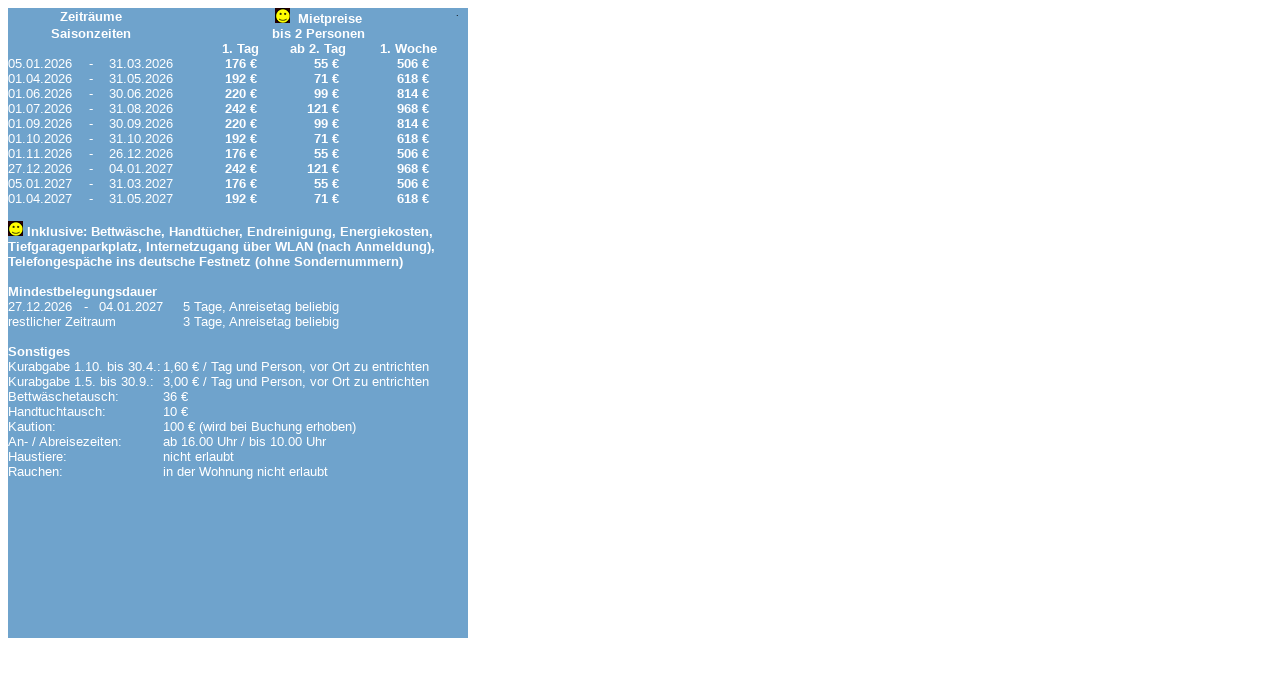

--- FILE ---
content_type: text/html; charset=UTF-8
request_url: https://apartment-am-strand.de/prei02se_zj1a_kuehlungsborn.php
body_size: 12188
content:
<!doctype html>
 
<html lang="de">

<head>
    <title>Mietpreise Apartment am Strand</title>
    <meta charset="utf-8">

    <meta name="description" content="Apartment am Strand - Mietpreise"> 
    <meta name="keywords" content="Kühlungsborn,Ferienwohnung,Ostsee,Ostseeurlaub,segeln,Meer"> 
    <meta name="author" content="Fritz Schäfer">
    <meta name="Abstract" lang="de" content="Apartment am Strand, Kühlungsborn, Ostseeurlaub">
    <meta name="copyright" content="Fritz Schäfer">

  
  
<!-- Kopie aus form für bearbeiten einfügen, da sonst weiße Schrift nicht sichtbar:  background-color:#660000;     Änderung width Test weise von 540 auf 560 erhöht -->
<style>
body { font-family:  Arial, Helvetica, Verdana, sans-serif; padding:0px;  border:0px; font-size:9px; font-weight:normal; color:black; }

.table1 {border:0px; padding:0px; spacing:0px; color:white; }

.td1  {text-align:center; font-size:13px; font-weight:bold; color:white; }
.td2  {text-align:center; font-size:13px; font-weight:normal; color:white; } 
.td3  {text-align:left; font-size:13px; font-weight:normal; color:white; }
.td4  {text-align:left; font-size:13px; font-weight:bold; color:white; }
.td5  {text-align:right; font-size:13px; font-weight:normal; color:white; }
.td6  {text-align:right; font-size:13px; font-weight:bold; color:white; }
.td7  {text-align:left; font-size:13px; font-weight:bold; color:white; }
#kopf01   {text-align:center; background-color:#a7a7a7; font-size:11px; color:black;} 

#kopf02   {text-align:center; background-color:#dfdfdf; font-size:11px; color:black;} 




</style>
</head>

<body>

 <div style="max-width: 460px;  height:630px; background-color:#6fa3cc; ">
 
<table  class="table1" cellspacing="0" cellpadding="0" align="left" border= "0"><colgroup><col width="165px"><col width="10px"><col width="270px"></colgroup><tr><td class="td1">Zeitr&auml;ume</td><td>&nbsp;</td><td class="td1"><img src="Smily_Farben_Linien_schw_15px.gif"> &nbsp;Mietpreise</td></tr><tr><td class="td1">Saisonzeiten</td><td>&nbsp;&nbsp;</td><td class="td1">bis 2 Personen</td></tr><tr><td class="td1">&nbsp;</td><td>&nbsp;</td><td class="td1"><table class="table1" cellspacing="0" cellpadding="0" align="left" border= "0"><colgroup><col width="90"><col width="90"><col width="90"></colgroup><tr><td class="td1">&nbsp;&nbsp;&nbsp;&nbsp;&nbsp;&nbsp;1. Tag</td><td class="td1">ab 2. Tag</td><td class="td1">1. Woche</td></tr></table></td><td>&nbsp;</td></tr><tr><td><table class="table1" cellspacing="0" cellpadding="0" align="left" border= "0"><colgroup><col width="80"><col width="5"><col width="80"></colgroup><tr><td class="td3">05.01.2026</td><td class="td2">-</td><td class="td5">31.03.2026</td></tr></table><td>&nbsp;&nbsp;</td><td class="td6"><table class="table1" cellspacing="0" cellpadding="0" align="left" border= "0"><colgroup><col width="90"><col width="90"><col width="90"></colgroup><tr><td class="td6">176&nbsp;&euro;&nbsp;&nbsp;&nbsp;&nbsp;</td><td class="td6">55&nbsp;&euro;&nbsp;&nbsp;&nbsp;&nbsp;&nbsp;&nbsp;</td><td class="td6">506&nbsp;&euro;&nbsp;&nbsp;&nbsp;&nbsp;&nbsp;&nbsp;</td>
                                                       </tr></table></tr><tr><td><table class="table1" cellspacing="0" cellpadding="0" align="left" border= "0"><colgroup><col width="80"><col width="5"><col width="80"></colgroup><tr><td class="td3">01.04.2026</td><td class="td2">-</td><td class="td5">31.05.2026</td></tr></table><td>&nbsp;&nbsp;</td><td class="td6"><table class="table1" cellspacing="0" cellpadding="0" align="left" border= "0"><colgroup><col width="90"><col width="90"><col width="90"></colgroup><tr><td class="td6">192&nbsp;&euro;&nbsp;&nbsp;&nbsp;&nbsp;</td><td class="td6">71&nbsp;&euro;&nbsp;&nbsp;&nbsp;&nbsp;&nbsp;&nbsp;</td><td class="td6">618&nbsp;&euro;&nbsp;&nbsp;&nbsp;&nbsp;&nbsp;&nbsp;</td>
                                                       </tr></table></tr><tr><td><table class="table1" cellspacing="0" cellpadding="0" align="left" border= "0"><colgroup><col width="80"><col width="5"><col width="80"></colgroup><tr><td class="td3">01.06.2026</td><td class="td2">-</td><td class="td5">30.06.2026</td></tr></table><td>&nbsp;&nbsp;</td><td class="td6"><table class="table1" cellspacing="0" cellpadding="0" align="left" border= "0"><colgroup><col width="90"><col width="90"><col width="90"></colgroup><tr><td class="td6">220&nbsp;&euro;&nbsp;&nbsp;&nbsp;&nbsp;</td><td class="td6">99&nbsp;&euro;&nbsp;&nbsp;&nbsp;&nbsp;&nbsp;&nbsp;</td><td class="td6">814&nbsp;&euro;&nbsp;&nbsp;&nbsp;&nbsp;&nbsp;&nbsp;</td>
                                                       </tr></table></tr><tr><td><table class="table1" cellspacing="0" cellpadding="0" align="left" border= "0"><colgroup><col width="80"><col width="5"><col width="80"></colgroup><tr><td class="td3">01.07.2026</td><td class="td2">-</td><td class="td5">31.08.2026</td></tr></table><td>&nbsp;&nbsp;</td><td class="td6"><table class="table1" cellspacing="0" cellpadding="0" align="left" border= "0"><colgroup><col width="90"><col width="90"><col width="90"></colgroup><tr><td class="td6">242&nbsp;&euro;&nbsp;&nbsp;&nbsp;&nbsp;</td><td class="td6">121&nbsp;&euro;&nbsp;&nbsp;&nbsp;&nbsp;&nbsp;&nbsp;</td><td class="td6">968&nbsp;&euro;&nbsp;&nbsp;&nbsp;&nbsp;&nbsp;&nbsp;</td>
                                                       </tr></table></tr><tr><td><table class="table1" cellspacing="0" cellpadding="0" align="left" border= "0"><colgroup><col width="80"><col width="5"><col width="80"></colgroup><tr><td class="td3">01.09.2026</td><td class="td2">-</td><td class="td5">30.09.2026</td></tr></table><td>&nbsp;&nbsp;</td><td class="td6"><table class="table1" cellspacing="0" cellpadding="0" align="left" border= "0"><colgroup><col width="90"><col width="90"><col width="90"></colgroup><tr><td class="td6">220&nbsp;&euro;&nbsp;&nbsp;&nbsp;&nbsp;</td><td class="td6">99&nbsp;&euro;&nbsp;&nbsp;&nbsp;&nbsp;&nbsp;&nbsp;</td><td class="td6">814&nbsp;&euro;&nbsp;&nbsp;&nbsp;&nbsp;&nbsp;&nbsp;</td>
                                                       </tr></table></tr><tr><td><table class="table1" cellspacing="0" cellpadding="0" align="left" border= "0"><colgroup><col width="80"><col width="5"><col width="80"></colgroup><tr><td class="td3">01.10.2026</td><td class="td2">-</td><td class="td5">31.10.2026</td></tr></table><td>&nbsp;&nbsp;</td><td class="td6"><table class="table1" cellspacing="0" cellpadding="0" align="left" border= "0"><colgroup><col width="90"><col width="90"><col width="90"></colgroup><tr><td class="td6">192&nbsp;&euro;&nbsp;&nbsp;&nbsp;&nbsp;</td><td class="td6">71&nbsp;&euro;&nbsp;&nbsp;&nbsp;&nbsp;&nbsp;&nbsp;</td><td class="td6">618&nbsp;&euro;&nbsp;&nbsp;&nbsp;&nbsp;&nbsp;&nbsp;</td>
                                                       </tr></table></tr><tr><td><table class="table1" cellspacing="0" cellpadding="0" align="left" border= "0"><colgroup><col width="80"><col width="5"><col width="80"></colgroup><tr><td class="td3">01.11.2026</td><td class="td2">-</td><td class="td5">26.12.2026</td></tr></table><td>&nbsp;&nbsp;</td><td class="td6"><table class="table1" cellspacing="0" cellpadding="0" align="left" border= "0"><colgroup><col width="90"><col width="90"><col width="90"></colgroup><tr><td class="td6">176&nbsp;&euro;&nbsp;&nbsp;&nbsp;&nbsp;</td><td class="td6">55&nbsp;&euro;&nbsp;&nbsp;&nbsp;&nbsp;&nbsp;&nbsp;</td><td class="td6">506&nbsp;&euro;&nbsp;&nbsp;&nbsp;&nbsp;&nbsp;&nbsp;</td>
                                                       </tr></table></tr><tr><td><table class="table1" cellspacing="0" cellpadding="0" align="left" border= "0"><colgroup><col width="80"><col width="5"><col width="80"></colgroup><tr><td class="td3">27.12.2026</td><td class="td2">-</td><td class="td5">04.01.2027</td></tr></table><td>&nbsp;&nbsp;</td><td class="td6"><table class="table1" cellspacing="0" cellpadding="0" align="left" border= "0"><colgroup><col width="90"><col width="90"><col width="90"></colgroup><tr><td class="td6">242&nbsp;&euro;&nbsp;&nbsp;&nbsp;&nbsp;</td><td class="td6">121&nbsp;&euro;&nbsp;&nbsp;&nbsp;&nbsp;&nbsp;&nbsp;</td><td class="td6">968&nbsp;&euro;&nbsp;&nbsp;&nbsp;&nbsp;&nbsp;&nbsp;</td>
                                                       </tr></table></tr><tr><td><table class="table1" cellspacing="0" cellpadding="0" align="left" border= "0"><colgroup><col width="80"><col width="5"><col width="80"></colgroup><tr><td class="td3">05.01.2027</td><td class="td2">-</td><td class="td5">31.03.2027</td></tr></table><td>&nbsp;&nbsp;</td><td class="td6"><table class="table1" cellspacing="0" cellpadding="0" align="left" border= "0"><colgroup><col width="90"><col width="90"><col width="90"></colgroup><tr><td class="td6">176&nbsp;&euro;&nbsp;&nbsp;&nbsp;&nbsp;</td><td class="td6">55&nbsp;&euro;&nbsp;&nbsp;&nbsp;&nbsp;&nbsp;&nbsp;</td><td class="td6">506&nbsp;&euro;&nbsp;&nbsp;&nbsp;&nbsp;&nbsp;&nbsp;</td>
                                                       </tr></table></tr><tr><td><table class="table1" cellspacing="0" cellpadding="0" align="left" border= "0"><colgroup><col width="80"><col width="5"><col width="80"></colgroup><tr><td class="td3">01.04.2027</td><td class="td2">-</td><td class="td5">31.05.2027</td></tr></table><td>&nbsp;&nbsp;</td><td class="td6"><table class="table1" cellspacing="0" cellpadding="0" align="left" border= "0"><colgroup><col width="90"><col width="90"><col width="90"></colgroup><tr><td class="td6">192&nbsp;&euro;&nbsp;&nbsp;&nbsp;&nbsp;</td><td class="td6">71&nbsp;&euro;&nbsp;&nbsp;&nbsp;&nbsp;&nbsp;&nbsp;</td><td class="td6">618&nbsp;&euro;&nbsp;&nbsp;&nbsp;&nbsp;&nbsp;&nbsp;</td>
                                                       </tr></table></tr></td>.</table><table class="table1" cellspacing="0" cellpadding="0" align="left" border= "0"><colgroup><col width="460px"></colgroup><tr><td class="td7"><br><img src="Smily_Farben_Linien_schw_15px.gif"> <strong>Inklusive:&nbsp;</strong>Bettw&auml;sche, Handt&uuml;cher, Endreinigung, Energiekosten,</td> </tr><tr><td class="td7">Tiefgaragenparkplatz, Internetzugang &uuml;ber WLAN (nach Anmeldung),</td> </tr><tr><td class="td7">Telefongesp&auml;che ins deutsche Festnetz (ohne Sondernummern)</td> </tr></table><table  class="table1" cellspacing="0" cellpadding="0" align="left" border= "0"><colgroup> <col width="380px"></colgroup><tr><td class="td4"><br>Mindestbelegungsdauer</td></tr></table><table class="table1" cellspacing="0" cellpadding="0" align="left" border= "0"><colgroup> <col width="74px"><col width="7px"><col width="74px"><col width="20px"><col width="280px"></colgroup><tr><td class="td3">27.12.2026</td><td class="td2">- </td><td class="td5">04.01.2027</td><td class="td2">&nbsp;</td><td class="td3">5 Tage, Anreisetag beliebig</td></tr></table><table class="table1" cellspacing="0" cellpadding="0" align="left" border= "0"><colgroup> <col width="155px"><col width="20px"><col width="200px"></colgroup><tr><td class="td3">restlicher Zeitraum</td><td class="td2">&nbsp;&nbsp;</td><td class="td3">3 Tage, Anreisetag beliebig</td></tr></table><table  class="table1" cellspacing="0" cellpadding="0" align="left" border= "0"><colgroup> <col width="380px"></colgroup><tr><td class="td4"><br>Sonstiges</td></tr></table><table class="table1" cellspacing="0" cellpadding="0" align="left" border= "0"><colgroup> <col width="155px"><col width="285px"></colgroup><tr><td class="td3">Kurabgabe 1.10. bis 30.4.:</td><td class="td3">1,60 &euro; / Tag und Person, vor Ort zu entrichten</td></tr><tr><td class="td3">Kurabgabe 1.5. bis 30.9.:</td><td class="td3">3,00 &euro; / Tag und Person, vor Ort zu entrichten</td></tr><tr><td class="td3">Bettw&auml;schetausch:</td><td class="td3">36 &euro;</td></tr><tr><td class="td3">Handtuchtausch:</td><td class="td3">10 &euro;</td></tr><tr><td class="td3">Kaution:</td><td class="td3">100 &euro; (wird bei Buchung erhoben)</td></tr><tr><td class="td3">An- / Abreisezeiten:</td><td class="td3">ab 16.00 Uhr / bis 10.00 Uhr</td></tr><tr><td class="td3">Haustiere:</td><td class="td3">nicht erlaubt</td></tr><tr><td class="td3">Rauchen:</td><td class="td3">in der Wohnung nicht erlaubt</td></tr></table> 
   </div>
  </body>
</html>
